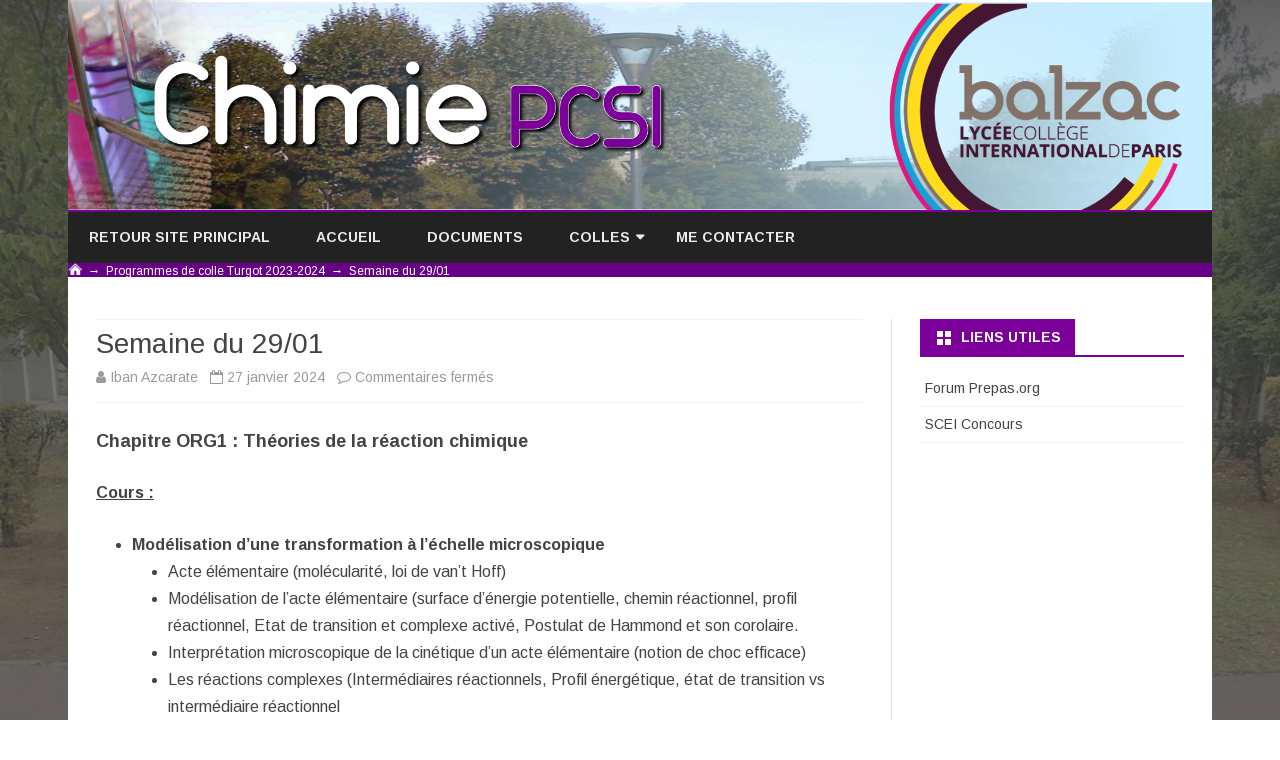

--- FILE ---
content_type: text/html; charset=UTF-8
request_url: https://chimie-pcsi.prepa-balzac.fr/semaine-du-29-01
body_size: 8365
content:
<!DOCTYPE html>
<html lang="fr-FR">
<head>
<meta charset="UTF-8" />
<meta name="viewport" content="width=device-width" />
<link rel="profile" href="http://gmpg.org/xfn/11" />
<link rel="pingback" href="https://chimie-pcsi.prepa-balzac.fr/xmlrpc.php" />
<title>Semaine du 29/01 &#8211; Chimie en PCSI</title>
<link rel='dns-prefetch' href='//fonts.googleapis.com' />
<link rel='dns-prefetch' href='//cdn.jsdelivr.net' />
<link rel='dns-prefetch' href='//s.w.org' />
<link href='https://fonts.gstatic.com' crossorigin rel='preconnect' />
<link rel="alternate" type="application/rss+xml" title="Chimie en PCSI &raquo; Flux" href="https://chimie-pcsi.prepa-balzac.fr/feed" />
<link rel="alternate" type="application/rss+xml" title="Chimie en PCSI &raquo; Flux des commentaires" href="https://chimie-pcsi.prepa-balzac.fr/comments/feed" />
		<script type="text/javascript">
			window._wpemojiSettings = {"baseUrl":"https:\/\/s.w.org\/images\/core\/emoji\/13.0.0\/72x72\/","ext":".png","svgUrl":"https:\/\/s.w.org\/images\/core\/emoji\/13.0.0\/svg\/","svgExt":".svg","source":{"concatemoji":"https:\/\/chimie-pcsi.prepa-balzac.fr\/wp-includes\/js\/wp-emoji-release.min.js?ver=5.5.17"}};
			!function(e,a,t){var n,r,o,i=a.createElement("canvas"),p=i.getContext&&i.getContext("2d");function s(e,t){var a=String.fromCharCode;p.clearRect(0,0,i.width,i.height),p.fillText(a.apply(this,e),0,0);e=i.toDataURL();return p.clearRect(0,0,i.width,i.height),p.fillText(a.apply(this,t),0,0),e===i.toDataURL()}function c(e){var t=a.createElement("script");t.src=e,t.defer=t.type="text/javascript",a.getElementsByTagName("head")[0].appendChild(t)}for(o=Array("flag","emoji"),t.supports={everything:!0,everythingExceptFlag:!0},r=0;r<o.length;r++)t.supports[o[r]]=function(e){if(!p||!p.fillText)return!1;switch(p.textBaseline="top",p.font="600 32px Arial",e){case"flag":return s([127987,65039,8205,9895,65039],[127987,65039,8203,9895,65039])?!1:!s([55356,56826,55356,56819],[55356,56826,8203,55356,56819])&&!s([55356,57332,56128,56423,56128,56418,56128,56421,56128,56430,56128,56423,56128,56447],[55356,57332,8203,56128,56423,8203,56128,56418,8203,56128,56421,8203,56128,56430,8203,56128,56423,8203,56128,56447]);case"emoji":return!s([55357,56424,8205,55356,57212],[55357,56424,8203,55356,57212])}return!1}(o[r]),t.supports.everything=t.supports.everything&&t.supports[o[r]],"flag"!==o[r]&&(t.supports.everythingExceptFlag=t.supports.everythingExceptFlag&&t.supports[o[r]]);t.supports.everythingExceptFlag=t.supports.everythingExceptFlag&&!t.supports.flag,t.DOMReady=!1,t.readyCallback=function(){t.DOMReady=!0},t.supports.everything||(n=function(){t.readyCallback()},a.addEventListener?(a.addEventListener("DOMContentLoaded",n,!1),e.addEventListener("load",n,!1)):(e.attachEvent("onload",n),a.attachEvent("onreadystatechange",function(){"complete"===a.readyState&&t.readyCallback()})),(n=t.source||{}).concatemoji?c(n.concatemoji):n.wpemoji&&n.twemoji&&(c(n.twemoji),c(n.wpemoji)))}(window,document,window._wpemojiSettings);
		</script>
		<style type="text/css">
img.wp-smiley,
img.emoji {
	display: inline !important;
	border: none !important;
	box-shadow: none !important;
	height: 1em !important;
	width: 1em !important;
	margin: 0 .07em !important;
	vertical-align: -0.1em !important;
	background: none !important;
	padding: 0 !important;
}
</style>
	<link rel='stylesheet' id='dashicons-css'  href='https://chimie-pcsi.prepa-balzac.fr/wp-includes/css/dashicons.min.css?ver=5.5.17' type='text/css' media='all' />
<link rel='stylesheet' id='menu-icons-extra-css'  href='https://chimie-pcsi.prepa-balzac.fr/wp-content/plugins/menu-icons/css/extra.min.css?ver=0.12.5' type='text/css' media='all' />
<link rel='stylesheet' id='wp-block-library-css'  href='https://chimie-pcsi.prepa-balzac.fr/wp-includes/css/dist/block-library/style.min.css?ver=5.5.17' type='text/css' media='all' />
<link rel='stylesheet' id='wp-block-library-theme-css'  href='https://chimie-pcsi.prepa-balzac.fr/wp-includes/css/dist/block-library/theme.min.css?ver=5.5.17' type='text/css' media='all' />
<link rel='stylesheet' id='widgetopts-styles-css'  href='https://chimie-pcsi.prepa-balzac.fr/wp-content/plugins/widget-options/assets/css/widget-options.css' type='text/css' media='all' />
<link rel='stylesheet' id='wpus-main-css-css'  href='https://chimie-pcsi.prepa-balzac.fr/wp-content/plugins/wp-user-switch/assets/css/main.css?ver=5.5.17' type='text/css' media='all' />
<link rel='stylesheet' id='ribosome-fonts-css'  href='https://fonts.googleapis.com/css?family=Arimo:400italic,700italic,400,700&#038;subset=latin,latin-ext' type='text/css' media='all' />
<link rel='stylesheet' id='ribosome-style-css'  href='https://chimie-pcsi.prepa-balzac.fr/wp-content/themes/ribosome/style.css?ver=2.5.0' type='text/css' media='all' />
<link rel='stylesheet' id='ribosome-block-style-css'  href='https://chimie-pcsi.prepa-balzac.fr/wp-content/themes/ribosome/css/blocks.css?ver=2.5.0' type='text/css' media='all' />
<!--[if lt IE 9]>
<link rel='stylesheet' id='ribosome-ie-css'  href='https://chimie-pcsi.prepa-balzac.fr/wp-content/themes/ribosome/css/ie.css?ver=20121010' type='text/css' media='all' />
<![endif]-->
<link rel='stylesheet' id='font-awesome-css'  href='https://chimie-pcsi.prepa-balzac.fr/wp-content/plugins/menu-icons/vendor/codeinwp/icon-picker/css/types/font-awesome.min.css?ver=4.7.0' type='text/css' media='all' />
<link rel='stylesheet' id='bfa-font-awesome-css'  href='//cdn.jsdelivr.net/fontawesome/4.7.0/css/font-awesome.min.css?ver=4.7.0' type='text/css' media='all' />
<style id='kadence-blocks-heading-inline-css' type='text/css'>
.wp-block-kadence-advancedheading mark{color:#f76a0c;background:transparent;border-style:solid;border-width:0}
</style>
<script type='text/javascript' src='https://chimie-pcsi.prepa-balzac.fr/wp-includes/js/jquery/jquery.js?ver=1.12.4-wp' id='jquery-core-js'></script>
<link rel="https://api.w.org/" href="https://chimie-pcsi.prepa-balzac.fr/wp-json/" /><link rel="alternate" type="application/json" href="https://chimie-pcsi.prepa-balzac.fr/wp-json/wp/v2/posts/753" /><link rel="EditURI" type="application/rsd+xml" title="RSD" href="https://chimie-pcsi.prepa-balzac.fr/xmlrpc.php?rsd" />
<link rel="wlwmanifest" type="application/wlwmanifest+xml" href="https://chimie-pcsi.prepa-balzac.fr/wp-includes/wlwmanifest.xml" /> 
<link rel='prev' title='Semaine du 22/01' href='https://chimie-pcsi.prepa-balzac.fr/semaine-du-22-01' />
<link rel='next' title='Semaine du 29/01' href='https://chimie-pcsi.prepa-balzac.fr/semaine-du-29-01-2' />
<meta name="generator" content="WordPress 5.5.17" />
<link rel="canonical" href="https://chimie-pcsi.prepa-balzac.fr/semaine-du-29-01" />
<link rel='shortlink' href='https://chimie-pcsi.prepa-balzac.fr/?p=753' />
<link rel="alternate" type="application/json+oembed" href="https://chimie-pcsi.prepa-balzac.fr/wp-json/oembed/1.0/embed?url=https%3A%2F%2Fchimie-pcsi.prepa-balzac.fr%2Fsemaine-du-29-01" />
<link rel="alternate" type="text/xml+oembed" href="https://chimie-pcsi.prepa-balzac.fr/wp-json/oembed/1.0/embed?url=https%3A%2F%2Fchimie-pcsi.prepa-balzac.fr%2Fsemaine-du-29-01&#038;format=xml" />
<link rel="alternate" href="https://chimie-pcsi.prepa-balzac.fr/semaine-du-29-01/" hreflang="x-default" /><!-- browser-theme-color for WordPress --><meta name="theme-color" content="#670087"><meta name="msapplication-navbutton-color" content="#670087"><meta name="apple-mobile-web-app-capable" content="yes"><meta name="apple-mobile-web-app-status-bar-style" content="black-translucent">	<style type='text/css'>
		a {color: #7B0099;}
	a:hover {color: #7B0099;}
	.social-icon-wrapper a:hover {color: #7B0099;}
	.toggle-search {color: #7B0099;}
	.prefix-widget-title {color: #7B0099;}
	.sub-title a:hover {color:#7B0099;}
	.entry-content a:visited,.comment-content a:visited {color:#7B0099;}
	button, input[type="submit"], input[type="button"], input[type="reset"] {background-color:#7B0099 !important;}
	.bypostauthor cite span {background-color:#7B0099;}
	.entry-header .entry-title a:hover {color:#7B0099 ;}
	.archive-header {border-left-color:#7B0099;}
	.main-navigation .current-menu-item > a,
	.main-navigation .current-menu-ancestor > a,
	.main-navigation .current_page_item > a,
	.main-navigation .current_page_ancestor > a {color: #7B0099;}
	.main-navigation li a:hover  {color: #7B0099;}

	.widget-area .widget a:hover {
		color: #7B0099 !important;
	}
	footer[role="contentinfo"] a:hover {
		color: #7B0099;
	}
	.author-info a {color: #7B0099;}
	.entry-meta a:hover {
	color: #7B0099;
	}
	.format-status .entry-header header a:hover {
		color: #7B0099;
	}
	.comments-area article header a:hover {
		color: #7B0099;
	}
	a.comment-reply-link:hover,
	a.comment-edit-link:hover {
		color: #7B0099;
	}
	.currenttext, .paginacion a:hover {background-color:#7B0099;}
	.aside{border-left-color:#7B0099 !important;}
	blockquote{border-left-color:#7B0099;}
	.logo-header-wrapper{background-color:#7B0099;}
	h3.cabeceras-fp {border-bottom-color:#7B0099;}
	.encabezados-front-page {background-color:#7B0099;}
	.icono-caja-destacados {color: #7B0099;}
	.enlace-caja-destacados:hover {background-color: #7B0099;}
	h2.comments-title {border-left-color:#7B0099;}
	/* Gutenberg */
	.has-theme-color-color,
	a.has-theme-color-color:hover {
		color: #7B0099;
	}
	.has-theme-color-background-color {
		background-color:#7B0099;
	}

			.top-bar {
			background-color: #7B0099;
		}
		.social-icon-wrapper a:hover {
			color:#fff;
		}
	
			.blog-info-sin-imagen {background-color: #7B0099;}
	
			.widget-title-tab{
			background-color:#7B0099;
			color:#fff;
		}
		.widget-title-tab a.rsswidget{color:#fff !important;}
		h3.widget-title { border-bottom:2px solid #7B0099;}
	
	
			.main-navigation {border-top:2px solid #7B0099}
	
	
			.logo-header-wrapper {background-color:#ffffff;}
	
	
	
		body.custom-font-enabled {font-family: "Arimo", Arial, Verdana;}

			@media screen and (min-width: 768px) {
			#primary {float:left;}
			#secondary {float:right;}
			.site-content {
				border-left: none;
				padding-left:0;
				padding-right: 24px;
				padding-right:1.714285714285714rem;
			}

		}
		@media screen and (min-width: 960px) {
			.site-content {
				border-right: 1px solid #e0e0e0;
			}
		}
	
	@media screen and (min-width: 768px) {
			.excerpt-wrapper{border-left:2px solid #7B0099;}
	
	
		.main-navigation ul.nav-menu,
		.main-navigation div.nav-menu > ul {
			background-color:#222222;
			border-top:none;
			border-bottom:none;
		}
		.main-navigation li a {
			color:#EAEAEA;
		}
		.main-navigation li ul li a {
			color:#444;
		}

		.main-navigation li ul li a {
			background-color:#222222;
			color:#eaeaea;
			border-bottom-color:#444444;
		}
		.main-navigation li ul li a:hover {
			background-color:#222222;
			color:#7B0099;
		}

	
		}
	</style>

	<style type="text/css" id="ribosome-header-css">
			.site-title,
		.site-description {
			position: absolute;
			clip: rect(1px 1px 1px 1px); /* IE7 */
			clip: rect(1px, 1px, 1px, 1px);
		}
		</style>
	<style type="text/css" id="custom-background-css">
body.custom-background { background-image: url("https://chimieenpcsi.live-website.com/wp-content/uploads/2020/09/Sans-titre-1-2.png"); background-position: center top; background-size: cover; background-repeat: no-repeat; background-attachment: fixed; }
</style>
	<link rel="icon" href="https://chimie-pcsi.prepa-balzac.fr/wp-content/uploads/2020/09/cropped-beaker-science-chemistry-laboratory-scientists-png-clip-art-thumbnail-32x32.png" sizes="32x32" />
<link rel="icon" href="https://chimie-pcsi.prepa-balzac.fr/wp-content/uploads/2020/09/cropped-beaker-science-chemistry-laboratory-scientists-png-clip-art-thumbnail-192x192.png" sizes="192x192" />
<link rel="apple-touch-icon" href="https://chimie-pcsi.prepa-balzac.fr/wp-content/uploads/2020/09/cropped-beaker-science-chemistry-laboratory-scientists-png-clip-art-thumbnail-180x180.png" />
<meta name="msapplication-TileImage" content="https://chimie-pcsi.prepa-balzac.fr/wp-content/uploads/2020/09/cropped-beaker-science-chemistry-laboratory-scientists-png-clip-art-thumbnail-270x270.png" />
		<style type="text/css" id="wp-custom-css">
			div.breadcrumbs
{
	background-color:#670087;
	text-align:left;
	font-size: 0.75em;
	color: white;

}

		</style>
		</head>

<body class="post-template-default single single-post postid-753 single-format-standard custom-background wp-embed-responsive multiple-domain-chimie-pcsi-prepa-balzac-fr custom-font-enabled single-author">

<div id="page" class="hfeed site">

	<header id="masthead" class="site-header" role="banner">

		<div class="image-header-wrapper">
			<a href="https://chimie-pcsi.prepa-balzac.fr/"><img src="https://chimie-pcsi.prepa-balzac.fr/wp-content/uploads/2020/09/cropped-header-chimie-pcsi-balzac.png" class="header-image" width="1920" height="352" alt="Chimie en PCSI" /></a>
			</div><!-- .logo-header-wrapper or .image-header-wrapper -->

						<div class="boton-menu-movil-sin-top-bar"><i class="fa fa-bars fa- " ></i> MENU</div>
			<div style="position:relative">
				
<div id="menu-movil">
	<div class="search-form-movil">
		<form method="get" id="searchform-movil" action="https://chimie-pcsi.prepa-balzac.fr/">
			<label for="s" class="assistive-text">Rechercher</label>
			<input type="search" class="txt-search-movil" placeholder="Rechercher..." name="s" id="s" />
			<input type="submit" name="submit" id="btn-search-movil" value="Rechercher" />
		</form>
	</div><!-- search-form-movil -->
	<div class="menu-movil-enlaces">
		<div class="menu-menu-balzac-container"><ul id="menu-menu-balzac" class="nav-menu"><li id="menu-item-134" class="menu-item menu-item-type-custom menu-item-object-custom menu-item-134"><a href="https://www.prepa-balzac.fr/deja-etudiant-a-balzac/sites-professeurs">Retour site principal</a></li>
<li id="menu-item-138" class="menu-item menu-item-type-custom menu-item-object-custom menu-item-138"><a href="https://chimie-pcsi.prepa-balzac.fr/?lycee=balzac">Accueil</a></li>
<li id="menu-item-425" class="menu-item menu-item-type-post_type menu-item-object-page menu-item-425"><a href="https://chimie-pcsi.prepa-balzac.fr/documents-b">Documents</a></li>
<li id="menu-item-71" class="menu-item menu-item-type-custom menu-item-object-custom menu-item-has-children menu-item-71"><a href="#">Colles</a>
<ul class="sub-menu">
	<li id="menu-item-963" class="menu-item menu-item-type-post_type menu-item-object-page menu-item-963"><a href="https://chimie-pcsi.prepa-balzac.fr/programmes-de-colle-b">Programmes de colle</a></li>
	<li id="menu-item-67" class="menu-item menu-item-type-post_type menu-item-object-page menu-item-67"><a href="https://chimie-pcsi.prepa-balzac.fr/balzacolles">Accès Balzacolles</a></li>
	<li id="menu-item-145" class="menu-item menu-item-type-custom menu-item-object-custom menu-item-145"><a href="http://colloscope-pcsi.prepa-balzac.fr">Colloscope</a></li>
</ul>
</li>
<li id="menu-item-60" class="menu-item menu-item-type-post_type menu-item-object-page menu-item-60"><a href="https://chimie-pcsi.prepa-balzac.fr/contact">Me contacter</a></li>
</ul></div>	</div>

	<div class="social-icon-wrapper-movil">
			
			
			
			
			
			
			
			
					</div><!-- .social-icon-wrapper -->	
</div><!-- #menu-movil -->
			</div>
			
		<nav id="site-navigation" class="main-navigation" role="navigation">
			<a class="assistive-text" href="#content" title="Skip to content">Skip to content</a>
			<div class="menu-menu-balzac-container"><ul id="menu-menu-balzac-1" class="nav-menu"><li class="menu-item menu-item-type-custom menu-item-object-custom menu-item-134"><a href="https://www.prepa-balzac.fr/deja-etudiant-a-balzac/sites-professeurs">Retour site principal</a></li>
<li class="menu-item menu-item-type-custom menu-item-object-custom menu-item-138"><a href="https://chimie-pcsi.prepa-balzac.fr/?lycee=balzac">Accueil</a></li>
<li class="menu-item menu-item-type-post_type menu-item-object-page menu-item-425"><a href="https://chimie-pcsi.prepa-balzac.fr/documents-b">Documents</a></li>
<li class="menu-item menu-item-type-custom menu-item-object-custom menu-item-has-children menu-item-71"><a href="#">Colles</a>
<ul class="sub-menu">
	<li class="menu-item menu-item-type-post_type menu-item-object-page menu-item-963"><a href="https://chimie-pcsi.prepa-balzac.fr/programmes-de-colle-b">Programmes de colle</a></li>
	<li class="menu-item menu-item-type-post_type menu-item-object-page menu-item-67"><a href="https://chimie-pcsi.prepa-balzac.fr/balzacolles">Accès Balzacolles</a></li>
	<li class="menu-item menu-item-type-custom menu-item-object-custom menu-item-145"><a href="http://colloscope-pcsi.prepa-balzac.fr">Colloscope</a></li>
</ul>
</li>
<li class="menu-item menu-item-type-post_type menu-item-object-page menu-item-60"><a href="https://chimie-pcsi.prepa-balzac.fr/contact">Me contacter</a></li>
</ul></div>		<div class="breadcrumbs" typeof="BreadcrumbList" vocab="https://schema.org/">
	<!-- Breadcrumb NavXT 6.5.0 -->
<span property="itemListElement" typeof="ListItem"><a property="item" typeof="WebPage" title="Retour à l'accueil" href="https://chimie-pcsi.prepa-balzac.fr" class="home" style="color:white!important" ><span property="name"><img src="https://www.prepa-balzac.fr/wp-content/uploads/2020/07/icone_maison-2.png" height="12"></span></a><meta property="position" content="1"></span>&nbsp;&nbsp;&rarr;&nbsp;&nbsp;<span property="itemListElement" typeof="ListItem"><a property="item" typeof="WebPage" title="Archives de la catégorie Programmes de colle Turgot 2023-2024." href="https://chimie-pcsi.prepa-balzac.fr/category/programmes-de-colle-turgot-2023-2024" class="taxonomy category" style="color:white!important" ><span property="name">Programmes de colle Turgot 2023-2024</span></a><meta property="position" content="2"></span>&nbsp;&nbsp;&rarr;&nbsp;&nbsp;<span property="itemListElement" typeof="ListItem"><span property="name" class="post post-post current-item" style="color:white!important">Semaine du 29/01</span><meta property="url" content="https://chimie-pcsi.prepa-balzac.fr/semaine-du-29-01"><meta property="position" content="3"></span></div>
	</nav><!-- #site-navigation -->

	</header><!-- #masthead -->

	<div id="main" class="wrapper">

	<div id="primary" class="site-content">
		<div id="content" role="main">

			
				
	<article id="post-753" class="post-753 post type-post status-publish format-standard hentry category-programmes-de-colle-turgot-2023-2024">
						<header class="entry-header">
					<div class="entry-title-subtitle">
													<h1 class="entry-title">Semaine du 29/01</h1>
						
						<!-- Author, date and comments -->
						<div class='sub-title'>
							<div class="autor-fecha">
								<span class="autor-in-full-posts"><i class="fa fa-user"></i> <span class='author vcard'><a class='fn' rel='author' href='https://chimie-pcsi.prepa-balzac.fr/author/iban-azcarate'>Iban Azcarate</a></span></span>
								<span class="fecha-in-full-posts">
									&nbsp;&nbsp;<i class="fa fa-calendar-o"></i> <time class='entry-date published' datetime='2024-01-27T19:19:03+00:00'>27 janvier 2024</time> <time class='updated' style='display:none;' datetime='2024-01-27T19:19:03+00:00'>27 janvier 2024</time>								</span>
								<span class="comments-in-full-posts">
									&nbsp;&nbsp;<i class="fa fa-comment-o"></i> <span>Commentaires fermés<span class="screen-reader-text"> sur Semaine du 29/01</span></span>								</span>
							</div><!-- autor-fecha -->
						</div><!-- .sub-title -->
					</div><!-- .entry-title-subtitle -->
				</header><!-- .entry-header -->
		
		<!-- Subtitle widget area -->
					<div class="sub-title-widget-area">
							</div><!-- .sub-title-widget-area -->
		
		
			<div class="entry-content">
				
<h2 id="kt-adv-heading_517d8b-3e" class="kt-adv-heading_517d8b-3e wp-block-kadence-advancedheading"><strong>Chapitre ORG1 : Théories de la réaction chimique</strong></h2>



<p><strong><span style="text-decoration: underline;">Cours :</span></strong></p>



<ul><li><strong>Modélisation d’une transformation à l’échelle microscopique</strong><ul><li>Acte élémentaire (molécularité, loi de van&#8217;t Hoff)</li><li>Modélisation de l&#8217;acte élémentaire (surface d&#8217;énergie potentielle, chemin réactionnel, profil réactionnel, Etat de transition et complexe activé, Postulat de Hammond et son corolaire. </li><li>Interprétation microscopique de la cinétique d&#8217;un acte élémentaire (notion de choc efficace)</li></ul><ul><li>Les réactions complexes (Intermédiaires réactionnels, Profil énergétique, état de transition vs intermédiaire réactionnel</li></ul></li></ul>



<ul><li><strong>Réactivité en chimie organique</strong><ul><li>Les grands types de réactions</li><li>Nucléophilie et électrophilie : définition, nucléophilie et électrophilie comparée </li><li>Description d&#8217;une réaction en chimie organique (Bilan de la réaction, schéma de synthèse, flèches courbes)</li><li>Sélectivité en chimie organique (chimiosélectivité, régiosélectivité, stéréosélectiviité)</li></ul></li></ul>



<p><strong><span style="text-decoration: underline;">Exercices :</span></strong></p>



<ul id="block-4f17a883-2715-4372-8647-5fe1642e404a"><li>Déterminer si une transformation est un acte élémentaire.</li><li>Etablir la loi de vitesse d&#8217;un acte élémentaire.</li><li>Etablir et/ou interpréter un profil réactionnel: identifier les énergies d&#8217;activation, distinguer états de transition et intermédiaires réactionnels. Proposer une structure probable d&#8217;un complexe activé.</li><li>Identifier la nature d&#8217;une réaction : A, S, E ou Acide-Base.</li><li>Identifier les sites nucléophiles et électrophiles de réactifs</li><li>Flèches courbes :<ul><li>La réaction étant donnée : dessiner les flèches courbes</li><li>Les flèches courbes étant représentées: donner la structure des produits formés.</li></ul></li><li>Identifier le caractère sélectif (chimio- , régio- et/ou stéréosélectif) d&#8217;une réaction</li></ul>



<p></p>



<h2 id="kt-adv-heading_b021c7-98" class="kt-adv-heading_b021c7-98 wp-block-kadence-advancedheading"><strong>Chapitre ORG2 : Substitution nucléophile et ꞵ-élimination</strong></h2>



<ul id="block-cabcedda-4383-4eb1-b99a-73f86532223b"><li><strong>Les halogénoalcanes</strong><ul><li>Formule générale</li><li>Les classes d&#8217;halogénoalcanes</li><li>Nomenclature</li><li>Propriétés de la liaison C-X (Polarisation, polarisabilité, réactivité)</li></ul></li><li><strong>Substitution nucléophile</strong><ul><li>Généralités (Bilan, Exemples)</li><li>Mécanisme bimoléculaire (S<sub>N</sub>2) : Cinétique, mécanisme, Profil réactionnel</li><li>Mécanisme monomoléculaire (S<sub>N</sub>1) : Cinétique, mécanisme, Profil réactionnel</li><li>Stéréosélectivité des mécanisme S<sub>N</sub>1 et S<sub>N</sub>2</li></ul></li></ul>



<p></p>
			</div><!-- .entry-content -->

		
		<footer class="entry-meta">
			<!-- Post end widget area -->
							<div class="post-end-widget-area">
									</div>
			
							<div class="entry-meta-term-single">
				
				<span class="entry-meta-categories"><span class="term-icon"><i class="fa fa-folder-open"></i></span> <a href="https://chimie-pcsi.prepa-balzac.fr/category/programmes-de-colle-turgot-2023-2024" rel="tag">Programmes de colle Turgot 2023-2024</a>&nbsp;&nbsp;&nbsp;</span>

				
				<div style="float:right;"></div>
			</div><!-- .entry-meta-term -->

					</footer><!-- .entry-meta -->
	</article><!-- #post -->
				
                                
				<nav class="nav-single">
					<div class="wrapper-navigation-below">
						
	<nav class="navigation post-navigation" role="navigation" aria-label="Publications">
		<h2 class="screen-reader-text">Navigation de l’article</h2>
		<div class="nav-links"><div class="nav-previous"><a href="https://chimie-pcsi.prepa-balzac.fr/semaine-du-22-01" rel="prev"><span class="meta-nav"><i class="fa fa-angle-double-left"></i></span> Semaine du 22/01</a></div><div class="nav-next"><a href="https://chimie-pcsi.prepa-balzac.fr/semaine-du-29-01-2" rel="next">Semaine du 29/01 <span class="meta-nav"><i class="fa fa-angle-double-right"></i></span></a></div></div>
	</nav>					</div><!-- .wrapper-navigation-below -->
				</nav><!-- .nav-single -->
                
                
				
<div id="comments" class="comments-area">

	
	
	<div class="wrapper-form-comments">
		</div>

</div><!-- #comments .comments-area -->

			
		</div><!-- #content -->
	</div><!-- #primary -->


			<div id="secondary" class="widget-area" role="complementary">
			<aside id="simple-links-2" class="widget sl-links-main"><h3 class="widget-title"><span class="widget-title-tab">Liens utiles</span></h3><ul class="simple-links-list simple-links-2-list" id="simple-links-2-list"><li class="simple-links-item simple-links-widget-item" id="link-165"><a href="https://forum.prepas.org/" title="">Forum Prepas.org</a></li><li class="simple-links-item simple-links-widget-item" id="link-167"><a href="http://www.scei-concours.org/" title="">SCEI Concours</a></li></ul><!-- End .simple-links-list --></aside>		</div><!-- #secondary -->
		</div><!-- #main .wrapper -->
	<footer id="colophon" role="contentinfo">
		<div class="site-info">
			<div class="credits credits-left">
			Lycée International de Paris<br />
Cité scolaire Honoré de Balzac			</div>

			<div class="credits credits-center">
						</div>

			<div class="credits credits-right">
			Administration et rédaction : <a style="color:#AB00E5!important;" href="https://chimie-pcsi.prepa-balzac.fr/contact">Iban AZCARATE</a><br>Conception : <a style="color:#AB00E5!important;" href="https://physique-pcsi.prepa-balzac.fr/me-contacter" target="_blank">Thomas ROY</a>
			</div>
		</div><!-- .site-info -->
	</footer><!-- #colophon -->
</div><!-- #page -->

	<div class="ir-arriba"><i class="fa fa-arrow-up"></i></div>
	<script type='text/javascript' src='https://chimie-pcsi.prepa-balzac.fr/wp-content/plugins/wp-user-switch/assets/js/main.js?ver=5.5.17' id='wpus-main-js-js'></script>
<script type='text/javascript' src='https://chimie-pcsi.prepa-balzac.fr/wp-content/themes/ribosome/js/navigation.js?ver=20140711' id='ribosome-navigation-js'></script>
<script type='text/javascript' src='https://chimie-pcsi.prepa-balzac.fr/wp-content/themes/ribosome/js/ribosome-scripts-functions.js?ver=2.5.0' id='ribosome-scripts-functions-js'></script>
<script type='text/javascript' src='https://chimie-pcsi.prepa-balzac.fr/wp-includes/js/wp-embed.min.js?ver=5.5.17' id='wp-embed-js'></script>

</body>
</html>

